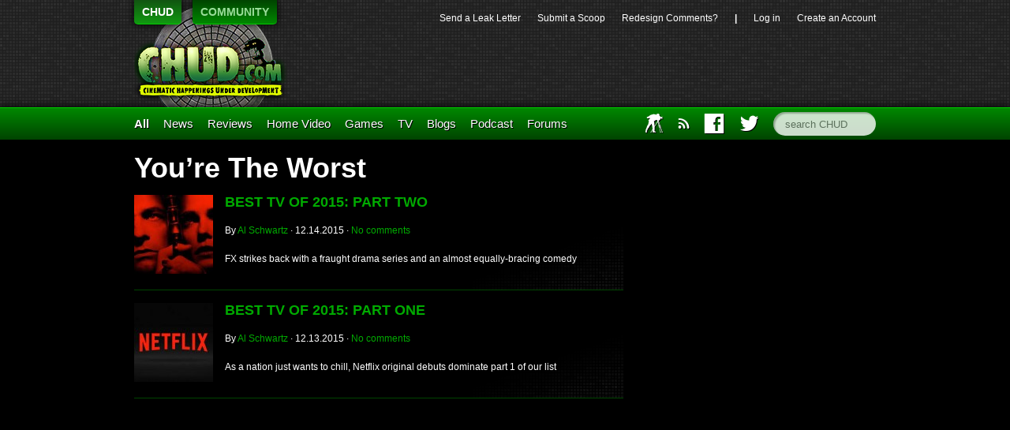

--- FILE ---
content_type: text/html; charset=UTF-8
request_url: https://chud.com/tag/youre-the-worst/
body_size: 6653
content:
<!DOCTYPE html>
<html lang="en">
<head>	<meta charset="UTF-8">
	<title>   You&#8217;re The Worst  | 	CHUD.com </title>
	<link href='http://fonts.googleapis.com/css?family=Open+Sans:400,400italic,700,700italic,800italic,800' rel='stylesheet' type='text/css'>
	<link rel="stylesheet"
	href="https://chud.com/wp-content/themes/chud-ix-live/chud-IX.css?version=17May2013-bk"
	type="text/css" media="screen" id="mainStylesheet" />
	<link rel="Shortcut Icon" href="/favicon.ico">
	
	<script type="text/javascript" src="http://ajax.googleapis.com/ajax/libs/jquery/1.9.1/jquery.min.js"></script>
	
	

<script>
	var _gaq = _gaq || [];
	_gaq.push(['_setAccount', 'UA-15502758-2']);
	_gaq.push(['_trackPageview']);
	(function() {
	var ga = document.createElement('script'); ga.type = 'text/javascript'; ga.async = true;
	ga.src = 'http://www.google-analytics.com/ga.js';
	var s = document.getElementsByTagName('script')[0]; s.parentNode.insertBefore(ga, s);
	})();
</script>
<!--
<script src="http://partner.googleadservices.com/gampad/google_service.js"></script>
<script>
GS_googleAddAdSenseService("ca-pub-8810354328358242");
GS_googleEnableAllServices();</script>
<script>
GA_googleAddAttr("loggedin", "false");
GA_googleAddAttr("page_url", top.window.location.toString());
GA_googleUseIframeRendering();
</script> 
<script type="text/javascript" src="https://apis.google.com/js/plusone.js"></script> -->

<meta name='robots' content='max-image-preview:large' />
<script type="text/javascript">
//<![CDATA[
var BrowserDetect = {
init: function () {
this.browser = this.searchString(this.dataBrowser) || "An unknown browser";
this.version = this.searchVersion(navigator.userAgent)|| this.searchVersion(navigator.appVersion)|| "an unknown version";
this.OS = this.searchString(this.dataOS) || "an unknown OS";
},
searchString: function (data) {
for (var i=0;i<data.length;i++)	{
        var dataString = data[i].string;
        var dataProp = data[i].prop;
        this.versionSearchString = data[i].versionSearch || data[i].identity;
        if (dataString) {if (dataString.indexOf(data[i].subString) != -1)
                return data[i].identity;}
        else if (dataProp){return data[i].identity;}
}
},
searchVersion: function (dataString) {
var index = dataString.indexOf(this.versionSearchString);
if (index == -1) return;
return parseFloat(dataString.substring(index+this.versionSearchString.length+1));
},
dataBrowser: [
        {string: navigator.userAgent,subString: "Chrome",identity: "Chrome"},
        {string: navigator.userAgent,subString: "OmniWeb",versionSearch: "OmniWeb/",identity: "OmniWeb"},
        {string: navigator.vendor,subString: "Apple",identity: "Safari",versionSearch: "Version"},
        {prop: window.opera,identity: "Opera"},
        {string: navigator.vendor,subString: "iCab",identity: "iCab"},
        {string: navigator.vendor,subString: "KDE",identity: "Konqueror"},
        {string: navigator.userAgent,subString: "Firefox",identity: "Firefox"},
        {string: navigator.vendor,subString: "Camino",identity: "Camino"},
        {string: navigator.userAgent,subString: "Netscape",identity: "Netscape"},
        {string: navigator.userAgent,subString: "MSIE",identity: "Explorer",versionSearch: "MSIE"},
        {string: navigator.userAgent,subString: "Gecko",identity: "Mozilla",versionSearch: "rv"},
        {string: navigator.userAgent,subString: "Mozilla",identity: "Netscape",versionSearch: "Mozilla"}],
dataOS:[{string: navigator.platform,subString: "Win",identity: "Windows"},
        {string: navigator.platform,subString: "Mac",identity: "Mac"},
        {string: navigator.userAgent,subString: "iPhone",identity: "iPhone/iPod"},
        {string: navigator.platform,subString: "Linux",identity: "Linux"}]
};
BrowserDetect.init();

function bookMark(theurl, thetitle, browser){
    switch(browser){
        case "Firefox":
            window.sidebar.addPanel(thetitle, theurl,"");
            break;
        case "Explorer":
            window.external.AddFavorite( theurl, thetitle);
            break;
        case "Chrome":
        case "Safari":
        case "Opera":
        case "Netscape":
            switch(BrowserDetect.OS){
            case "Windows":
            case "Linux":
            alert('press ctrl+D to bookmark this page');
            break;
            case "Mac":
                alert('press cmd+D to bookmark this page');
            break;
            }
            break;
    }
}
//]]>
</script>
                        <style type="text/css" media="screen" >
                                .socialwrap li.icon_text a img, .socialwrap li.iconOnly a img, .followwrap li.icon_text a img, .followwrap li.iconOnly a img{border-width:0 !important;background-color:none;}#follow.right {width:32px;position:fixed; right:0; top:100px;background-color:#878787;padding:10px 0;font-family:impact,charcoal,arial, helvetica,sans-serif;-moz-border-radius-topleft: 5px;-webkit-border-top-left-radius:5px;-moz-border-radius-bottomleft:5px;-webkit-border-bottom-left-radius:5px;border:2px solid #fff;border-right-width:0}#follow.right ul {padding:0; margin:0; list-style-type:none !important;font-size:24px;color:black;}
#follow.right ul li {padding-bottom:10px;list-style-type:none !important;padding-left:4px;padding-right:4px}
#follow img{border:none;}#follow.right ul li.follow {margin:0 4px;}
#follow.right ul li.follow img {border-width:0;display:block;overflow:hidden; background:transparent url(http://www.chud.com/wp-content/plugins/share-and-follow/images/impact/follow-right.png) no-repeat -0px 0px;height:79px;width:20px;}
#follow.right ul li a {display:block;}
#follow.right ul li.follow span, #follow ul li a span {display:none}.share {margin:0 5px 5px 0;}
.phat span {display:inline;}
ul.row li {float:left;list-style-type:none;}
li.iconOnly a span.head {display:none}
#follow.left ul.size16 li.follow{margin:0px auto !important}
li.icon_text a {padding-left:0;margin-right:5px}
li.text_only a {background-image:none !important;padding-left:0;}
li.text_only a img {display:none;}
li.icon_text a span{background-image:none !important;padding-left:0 !important; }
li.iconOnly a span.head {display:none}
ul.socialwrap li {margin:0 5px 5px 0 !important;}
ul.socialwrap li a {text-decoration:none;}ul.row li {float:left;line-height:auto !important;}
ul.row li a img {padding:0}.size16 li a,.size24 li a,.size32 li a, .size48 li a, .size60 li a {display:block}ul.socialwrap {list-style-type:none !important;margin:0; padding:0;text-indent:0 !important;}
ul.socialwrap li {list-style-type:none !important;background-image:none;padding:0;list-style-image:none !important;}
ul.followwrap {list-style-type:none !important;margin:0; padding:0}
ul.followwrap li {margin-right:5px;margin-bottom:5px;list-style-type:none !important;}
#follow.right ul.followwrap li, #follow.left ul.followwrap li {margin-right:0px;margin-bottom:0px;}
.shareinpost {clear:both;padding-top:5px}.shareinpost ul.socialwrap {list-style-type:none !important;margin:0 !important; padding:0 !important}
.shareinpost ul.socialwrap li {padding-left:0 !important;background-image:none !important;margin-left:0 !important;list-style-type:none !important;text-indent:0 !important}
.socialwrap li.icon_text a img, .socialwrap li.iconOnly a img{border-width:0}ul.followrap li {list-style-type:none;list-style-image:none !important;}
div.clean {clear:left;}
div.display_none {display:none;}
                        </style>
                                                <style type="text/css" media="print" >
                                body {background: white;font-size: 12pt;color:black;}
 * {background-image:none;}
 #wrapper, #content {width: auto;margin: 0 5%;padding: 0;border: 0;float: none !important;color: black;background: transparent none;}
 a { text-decoration : underline; color : #0000ff; }
#menu, #navigation, #navi, .menu {display:none}
                        </style>
                        <link rel="image_src" href="" /> 
<link rel='dns-prefetch' href='//s.w.org' />
<link rel="alternate" type="application/rss+xml" title="CHUD.com &raquo; You&#039;re The Worst Tag Feed" href="https://chud.com/tag/youre-the-worst/feed/" />
		<script type="text/javascript">
			window._wpemojiSettings = {"baseUrl":"https:\/\/s.w.org\/images\/core\/emoji\/13.0.1\/72x72\/","ext":".png","svgUrl":"https:\/\/s.w.org\/images\/core\/emoji\/13.0.1\/svg\/","svgExt":".svg","source":{"concatemoji":"https:\/\/chud.com\/wp-includes\/js\/wp-emoji-release.min.js?ver=5.7.14"}};
			!function(e,a,t){var n,r,o,i=a.createElement("canvas"),p=i.getContext&&i.getContext("2d");function s(e,t){var a=String.fromCharCode;p.clearRect(0,0,i.width,i.height),p.fillText(a.apply(this,e),0,0);e=i.toDataURL();return p.clearRect(0,0,i.width,i.height),p.fillText(a.apply(this,t),0,0),e===i.toDataURL()}function c(e){var t=a.createElement("script");t.src=e,t.defer=t.type="text/javascript",a.getElementsByTagName("head")[0].appendChild(t)}for(o=Array("flag","emoji"),t.supports={everything:!0,everythingExceptFlag:!0},r=0;r<o.length;r++)t.supports[o[r]]=function(e){if(!p||!p.fillText)return!1;switch(p.textBaseline="top",p.font="600 32px Arial",e){case"flag":return s([127987,65039,8205,9895,65039],[127987,65039,8203,9895,65039])?!1:!s([55356,56826,55356,56819],[55356,56826,8203,55356,56819])&&!s([55356,57332,56128,56423,56128,56418,56128,56421,56128,56430,56128,56423,56128,56447],[55356,57332,8203,56128,56423,8203,56128,56418,8203,56128,56421,8203,56128,56430,8203,56128,56423,8203,56128,56447]);case"emoji":return!s([55357,56424,8205,55356,57212],[55357,56424,8203,55356,57212])}return!1}(o[r]),t.supports.everything=t.supports.everything&&t.supports[o[r]],"flag"!==o[r]&&(t.supports.everythingExceptFlag=t.supports.everythingExceptFlag&&t.supports[o[r]]);t.supports.everythingExceptFlag=t.supports.everythingExceptFlag&&!t.supports.flag,t.DOMReady=!1,t.readyCallback=function(){t.DOMReady=!0},t.supports.everything||(n=function(){t.readyCallback()},a.addEventListener?(a.addEventListener("DOMContentLoaded",n,!1),e.addEventListener("load",n,!1)):(e.attachEvent("onload",n),a.attachEvent("onreadystatechange",function(){"complete"===a.readyState&&t.readyCallback()})),(n=t.source||{}).concatemoji?c(n.concatemoji):n.wpemoji&&n.twemoji&&(c(n.twemoji),c(n.wpemoji)))}(window,document,window._wpemojiSettings);
		</script>
		<style type="text/css">
img.wp-smiley,
img.emoji {
	display: inline !important;
	border: none !important;
	box-shadow: none !important;
	height: 1em !important;
	width: 1em !important;
	margin: 0 .07em !important;
	vertical-align: -0.1em !important;
	background: none !important;
	padding: 0 !important;
}
</style>
	<link rel='stylesheet' id='wp-block-library-css'  href='https://chud.com/wp-includes/css/dist/block-library/style.min.css?ver=5.7.14' type='text/css' media='all' />
<link rel='stylesheet' id='contact-form-7-css'  href='https://chud.com/wp-content/plugins/contact-form-7/includes/css/styles.css?ver=5.4.1' type='text/css' media='all' />
<link rel='stylesheet' id='wp-pagenavi-css'  href='https://chud.com/wp-content/plugins/wp-pagenavi/pagenavi-css.css?ver=2.70' type='text/css' media='all' />
<link rel='stylesheet' id='__EPYT__style-css'  href='https://chud.com/wp-content/plugins/youtube-embed-plus/styles/ytprefs.min.css?ver=13.4.3' type='text/css' media='all' />
<style id='__EPYT__style-inline-css' type='text/css'>

                .epyt-gallery-thumb {
                        width: 33.333%;
                }
                
</style>
<script type='text/javascript' src='https://chud.com/wp-includes/js/jquery/jquery.min.js?ver=3.5.1' id='jquery-core-js'></script>
<script type='text/javascript' src='https://chud.com/wp-includes/js/jquery/jquery-migrate.min.js?ver=3.3.2' id='jquery-migrate-js'></script>
<script type='text/javascript' id='__ytprefs__-js-extra'>
/* <![CDATA[ */
var _EPYT_ = {"ajaxurl":"https:\/\/chud.com\/wp-admin\/admin-ajax.php","security":"831eeb32f9","gallery_scrolloffset":"20","eppathtoscripts":"https:\/\/chud.com\/wp-content\/plugins\/youtube-embed-plus\/scripts\/","eppath":"https:\/\/chud.com\/wp-content\/plugins\/youtube-embed-plus\/","epresponsiveselector":"[\"iframe.__youtube_prefs_widget__\"]","epdovol":"1","version":"13.4.3","evselector":"iframe.__youtube_prefs__[src], iframe[src*=\"youtube.com\/embed\/\"], iframe[src*=\"youtube-nocookie.com\/embed\/\"]","ajax_compat":"","ytapi_load":"light","pause_others":"","stopMobileBuffer":"1","vi_active":"","vi_js_posttypes":[]};
/* ]]> */
</script>
<script type='text/javascript' src='https://chud.com/wp-content/plugins/youtube-embed-plus/scripts/ytprefs.min.js?ver=13.4.3' id='__ytprefs__-js'></script>
<link rel="https://api.w.org/" href="https://chud.com/wp-json/" /><link rel="alternate" type="application/json" href="https://chud.com/wp-json/wp/v2/tags/14631" /><link rel="EditURI" type="application/rsd+xml" title="RSD" href="https://chud.com/xmlrpc.php?rsd" />
<link rel="wlwmanifest" type="application/wlwmanifest+xml" href="https://chud.com/wp-includes/wlwmanifest.xml" /> 
<meta name="generator" content="WordPress 5.7.14" />

	<script type="text/javascript" src="http://www.google.com/jsapi"></script>
	<script type="text/javascript">
		var arrAffiliates = {
			'com'   : 'chco09a-20',
			'co.uk'	: '',
			'de'	: '',
			'fr'	: '',
			'ca'	: '',
			'co.jp'	: '',
			'jp'	: '',
			'it'	: '',
			'cn'	: '',
			'es'	: '',
			'in'	: ''
		};
		var strUrlAjax = 'http://chud.com/wp-content/plugins/amazon-affiliate-link-localizer/ajax.php';
	</script>
	<script type="text/javascript" src="http://chud.com/wp-content/plugins/amazon-affiliate-link-localizer/js/amazon_linker.min.js?v=1.9"></script><meta name="generator" content="Site Kit by Google 1.42.0" /><script type="text/javascript" src="http://chud.com/wp-content/plugins/quicktime-embed/qtobject.js"></script>
</head>
<body class="archive tag tag-youre-the-worst tag-14631">
<!-- Twitter SDK --><script>!function(d,s,id){var js,fjs=d.getElementsByTagName(s)[0],p=/^http:/.test(d.location)?'http':'https';if(!d.getElementById(id)){js=d.createElement(s);js.id=id;js.src=p+'://platform.twitter.com/widgets.js';fjs.parentNode.insertBefore(js,fjs);}}(document, 'script', 'twitter-wjs');</script>
	<header id="top">
		<section id="pixels">
			<div class="center-and-width">
				<nav id="switcher">
					<ul>
						<li><a href="http://www.chud.com" class="selected">CHUD</a></li>
						<li><a href="http://www.chud.com/community/">COMMUNITY</a></li>
					</ul>
					<h1><a href="http://www.chud.com">CHUD</a></h1>
				</nav>
				<nav id="bucket">
					<ul>
						<li id="menu-item-133846" class="menu-item menu-item-type-post_type menu-item-object-page menu-item-133846"><a href="https://chud.com/send-a-leak-letter/">Send a&nbsp;Leak&nbsp;Letter</a></li>
<li id="menu-item-133847" class="menu-item menu-item-type-post_type menu-item-object-page menu-item-133847"><a href="https://chud.com/submit-a-scoop/">Submit&nbsp;a&nbsp;Scoop</a></li>
<li id="menu-item-133848" class="menu-item menu-item-type-custom menu-item-object-custom menu-item-133848"><a href="http://www.chud.com/community/forum/newestpost/140302">Redesign&nbsp;Comments?</a></li>
						<li>|</li>
						<li><a href="https://chud.com/wp-login.php">Log in</a></li>
												<li class="user"><a href="http://www.chud.com/community/join">Create an Account</a></li>
											</ul>
					<div class="ad">
	<div class="ad_content">
		

<!-- code from sekindo - Chud.com - banner -->
<script type="text/javascript" language="javascript" src="http://live.sekindo.com/live/liveView.php?s=64342&pubUrl=[SRC_URL_ENCODED]&nofr=1"></script>
<!-- code from sekindo -->

			</div>
</div>
				</nav>
			</div>
		</section>
		<nav id="menu">
			<div class="center-and-width">
				<ul>
					<li class="primary"><a href="/all">All</a></li>
					<li id="menu-item-133849" class="menu-item menu-item-type-taxonomy menu-item-object-category menu-item-133849"><a href="https://chud.com/category/types/news/">News</a></li>
<li id="menu-item-133850" class="menu-item menu-item-type-taxonomy menu-item-object-category menu-item-133850"><a href="https://chud.com/category/types/reviews/movie-reviews/">Reviews</a></li>
<li id="menu-item-133851" class="menu-item menu-item-type-taxonomy menu-item-object-category menu-item-133851"><a href="https://chud.com/category/categories/home-video/">Home&nbsp;Video</a></li>
<li id="menu-item-133852" class="menu-item menu-item-type-taxonomy menu-item-object-category menu-item-133852"><a title="Master Control Program" href="https://chud.com/category/categories/games/">Games</a></li>
<li id="menu-item-133853" class="menu-item menu-item-type-taxonomy menu-item-object-category menu-item-133853"><a title="THUD is where CHUD discusses television." href="https://chud.com/category/categories/television/">TV</a></li>
<li id="menu-item-133854" class="menu-item menu-item-type-taxonomy menu-item-object-category menu-item-133854"><a href="https://chud.com/category/types/blogs/">Blogs</a></li>
<li id="menu-item-133957" class="menu-item menu-item-type-taxonomy menu-item-object-category menu-item-133957"><a href="https://chud.com/category/types/columns/podcast/">Podcast</a></li>
<li id="menu-item-133958" class="menu-item menu-item-type-custom menu-item-object-custom menu-item-133958"><a href="http://www.chud.com/community/f/">Forums</a></li>
					<li id="main_search" class="right"><form action="/" method="get"><input type="text" name="s" class="search" placeholder="search CHUD" accesskey="c"></form></li>
					<li id="main_twitter" class="right"><a href="http://www.twitter.com/chuddotcom" title="Visit CHUD on Twitter"><i class="icon twitter"></i></a></li>
					<li id="main_facebook" class="right"><a href="http://www.facebook.com/chuddotcom" title="Visit CHUD on Facebook"><i class="icon facebook"></i></a></li>
					<li id="main_amazon" class="right"><a href="http://www.amazon.com/?tag=cinematichappeni&amp;camp=211041&amp;creative=374005&amp;linkCode=qs1&amp;adid=0QP1HZ1AM25B64J5Y9PG" title="Support CHUD by shopping at our Amazon store"><i class="icon amazon"></i></a></li>
					<li id="main_rss" class="right"><a href="https://chud.com/7194/chud-rss-feeds/" title="Subscribe to our RSS feed"><i class="icon rss"></i></a></li>
					<li id="main_iaft" class="right last"><a href="http://www.chud.com/category/types/blogs/iaft/" title="International Academy of Film and Television">IAFT</a></li>
				</ul>
			</div>
		</nav>
	</header>
	<div class="center-and-width"><div id="articles" class="tag archive-page span-two">
	<h1>
		You&#8217;re The Worst	</h1>

	

	<article>
		<div class="alignleft"><a href="https://chud.com/170776/best-tv-of-2015-part-two/"><img width="100" height="100" src="https://chud.com/wp-content/uploads/2015/12/am-100x100.jpg" class="attachment-thumb-square size-thumb-square wp-post-image" alt="" loading="lazy" srcset="https://chud.com/wp-content/uploads/2015/12/am-100x100.jpg 100w, https://chud.com/wp-content/uploads/2015/12/am-150x150.jpg 150w" sizes="(max-width: 100px) 100vw, 100px" /></a></div>		<h3>
			<a href="https://chud.com/170776/best-tv-of-2015-part-two/?textutm_source=chud&amp;utm_medium=&amp;utm_content=&amp;utm_campaign=non_home_clicktracking">BEST TV OF 2015:  PART&nbsp;TWO </a></h3>
		<p class="byline">
			By <a href="https://chud.com/author/al-schwartz/" title="Posts by Al Schwartz" rel="author">Al Schwartz</a>			&middot;
			<time datetime="2015-12-14T23:13:15-0500">
				12.14.2015			</time>
			&middot;
			<a href="https://chud.com/170776/best-tv-of-2015-part-two/#disqus_thread"><span class="dsq-postid" data-dsqidentifier="170776 http://www.chud.com/?p=170776">No comments</span></a>
		</p>
		<p class="article-description">FX strikes back with a fraught drama series and an almost equally-bracing comedy</p>

	</article>


	<article>
		<div class="alignleft"><a href="https://chud.com/170763/best-tv-of-2015-part-one/"><img width="100" height="100" src="https://chud.com/wp-content/uploads/2015/12/net-100x100.jpg" class="attachment-thumb-square size-thumb-square wp-post-image" alt="" loading="lazy" srcset="https://chud.com/wp-content/uploads/2015/12/net-100x100.jpg 100w, https://chud.com/wp-content/uploads/2015/12/net-150x150.jpg 150w" sizes="(max-width: 100px) 100vw, 100px" /></a></div>		<h3>
			<a href="https://chud.com/170763/best-tv-of-2015-part-one/?textutm_source=chud&amp;utm_medium=&amp;utm_content=&amp;utm_campaign=non_home_clicktracking">BEST TV OF 2015: PART&nbsp;ONE </a></h3>
		<p class="byline">
			By <a href="https://chud.com/author/al-schwartz/" title="Posts by Al Schwartz" rel="author">Al Schwartz</a>			&middot;
			<time datetime="2015-12-13T22:26:25-0500">
				12.13.2015			</time>
			&middot;
			<a href="https://chud.com/170763/best-tv-of-2015-part-one/#disqus_thread"><span class="dsq-postid" data-dsqidentifier="170763 http://www.chud.com/?p=170763">No comments</span></a>
		</p>
		<p class="article-description">As a nation just wants to chill, Netflix original debuts dominate part 1 of our list</p>

	</article>
	<div id="category_pages">
			</div>
</div>
